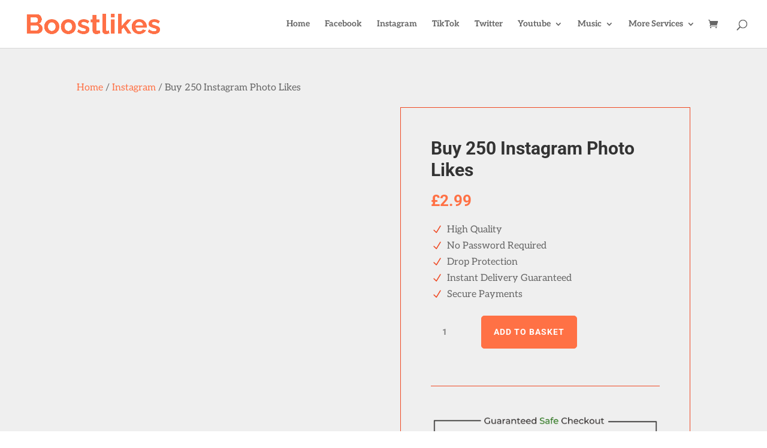

--- FILE ---
content_type: text/css
request_url: https://boostlikes.uk/wp-content/et-cache/347/et-core-unified-347.min.css?ver=1768725332
body_size: 392
content:
.pa-toggle-text .et_pb_text_inner{max-height:150px;transition:max-height 0.3s ease-out;overflow:hidden}.pa-toggle-text .et_pb_text_inner:after{content:"";display:inline-block;position:absolute;pointer-events:none;height:100px;width:100%;left:0;right:0;bottom:0;background-image:linear-gradient(0deg,transparent)}.pa-toggle-text .pa-text-expand-button{padding:0.5em;text-align:center;color:#ef4923!important}.pa-toggle-text .pa-text-expand-button span{cursor:pointer}.pa-toggle-text .pa-text-expand-button .pa-text-toggle-icon{font-family:ETMODULES,"sans-serif"}.pa-toggle-text .pa-text-toggle-expanded{max-height:2000px;transition:max-height 0.3s ease-in}.pa-toggle-text .pa-text-toggle-expanded.et_pb_text_inner:after{background:none}a.custom-btn{width:130px;height:40px;color:#fff;border-radius:5px;padding:10px 25px;font-family:'Lato',sans-serif;font-weight:500;background:transparent;cursor:pointer;transition:all 0.3s ease;position:relative;display:inline-block;box-shadow:inset 2px 2px 2px 0px rgba(255,255,255,.5),7px 7px 20px 0px rgba(0,0,0,.1),4px 4px 5px 0px rgba(0,0,0,.1);outline:none}a.btn{width:130px;height:40px;line-height:42px;padding:0;border:none;background:rgb(255,27,0);background:linear-gradient(0deg,rgba(255,27,0,1) 0%,rgba(251,75,2,1) 100%)}a.btn:hover{color:#f0094a;background:transparent;box-shadow:none}a.btn:before,a.btn:after{content:'';position:absolute;top:0;right:0;height:2px;width:0;background:#f0094a;box-shadow:-1px -1px 5px 0px #fff,7px 7px 20px 0px #0003,4px 4px 5px 0px #0002;transition:400ms ease all}a.btn:after{right:inherit;top:inherit;left:0;bottom:0}a.btn:before,a.btn:after{width:100%;transition:800ms ease all}.button-variable-item:hover{border:1px soild #ff7145}

--- FILE ---
content_type: application/x-javascript
request_url: https://boostlikes.uk/wp-content/plugins/payment-gateway-stripe-and-woocommerce-integration/assets/js/eh-payment-request-button.js?ver=5.0.7
body_size: 3349
content:
jQuery(function ($) {
    'use strict';
  
  
    var stripe = Stripe(eh_payment_request_params.key, {apiVersion: eh_payment_request_params.version});
  
    var eh_payment_request_gen = {
  
      eh_generate_cart: function () {
  
        var data = {
          '_wpnonce': eh_payment_request_params.eh_payment_request_cart_nonce
        };
        $( document ).trigger("wt-stripe-payment_request_button_cart-data", data);          
        $.ajax({
          type: 'POST',
          data:data,
          url: eh_payment_request_params.wc_ajaxurl.toString().replace( '%%change_end%%', "eh_spg_gen_payment_request_button_cart"),
          success: function (response) {
            eh_payment_request_gen.startPaymentRequest( response );
          }
        });
      }, 
  
      ProcessPaymentMethod: function( PaymentMethod ) {
  
        var data = eh_payment_request_gen.OrderDetails( PaymentMethod );
  
          return  $.ajax( {
            type:    'POST',
            data:    data,
          dataType: 'json',
          url: eh_payment_request_params.wc_ajaxurl.toString().replace( '%%change_end%%', "eh_spg_gen_payment_request_create_order"),
        } );
  
      },
  
      OrderDetails: function( evt ) {
  
              //var payment_method   = evt.paymentMethod;
              var email            = evt.billingDetails.email;
              var phone            = evt.billingDetails.phone;
              var billing          = evt.billingDetails.address;              
              var name             = evt.billingDetails.name;
              var shipping         = evt.shippingAddress;
              var data = {
               _wpnonce:                   eh_payment_request_params.eh_checkout_nonce,
                  billing_first_name:        null !== name ? name.split( ' ' ).slice( 0, 1 ).join( ' ' ) : '',
                  billing_last_name:         null !== name ? name.split( ' ' ).slice( 1 ).join( ' ' ) : '',
                  billing_company:           '',
                  billing_email:             null !== email   ? email : evt.payerEmail,
                  billing_phone:             null !== phone   ? phone : evt.payerPhone.replace( '/[() -]/g', '' ),
                  billing_country:           null !== billing ? billing.country : '',
                  billing_address_1:         null !== billing ? billing.line1 : '',
                  billing_address_2:         null !== billing ? billing.line2 : '',
                  billing_city:              null !== billing ? billing.city : '',
                  billing_state:             null !== billing ? billing.state : '',
                  billing_postcode:          null !== billing ? billing.postal_code : '',
                  shipping_first_name:       '',
                  shipping_last_name:        '',
                  shipping_company:          '',
                  shipping_country:          '',
                  shipping_address_1:        '',
                  shipping_address_2:        '',
                  shipping_city:             '',
                  shipping_state:            '',
                  shipping_postcode:         '',
                  shipping_method:           [ (evt.shippingRate && evt.shippingRate.id) ? evt.shippingRate.id : null ],
                  order_comments:            '',
                  payment_method:            'eh_stripe_pay',
                  payment_type:              'express_element',
                  ship_to_different_address: 1,
                  terms:                     1,
                  eh_stripe_pay_token:       null,
              };
  
              if ( shipping ) {
                  data.shipping_first_name = shipping.name.split( ' ' ).slice( 0, 1 ).join( ' ' );
                  data.shipping_last_name  = shipping.name.split( ' ' ).slice( 1 ).join( ' ' );
                  data.shipping_company    = '';//shipping.organization;
                  data.shipping_country    = shipping.address.country;
                  data.shipping_address_1  = 'undefined' === typeof shipping.address.line1 ? '' : shipping.address.line1;
                  data.shipping_address_2  =  'undefined' === typeof shipping.address.line2 ? '' : shipping.address.line2;
                  data.shipping_city       = shipping.address.city;
                  data.shipping_state      = shipping.address.state;
                  data.shipping_postcode   = shipping.address.postal_code;
              }
  
              return data;
          },
      
      startPaymentRequest: function (cart) {
  
        if(eh_payment_request_params.product){
          var paymentdetails = {
            country: eh_payment_request_params.country_code,
            currency: eh_payment_request_params.currency_code,
            total: {
              label: eh_payment_request_params.product_data.total.label,
              amount: parseInt(eh_payment_request_params.product_data.total.amount),
                
            },
            requestPayerName: true,
            requestPayerEmail: true,
            requestPayerPhone: true,
            requestShipping: eh_payment_request_params.product_data.needs_shipping,
            displayItems: eh_payment_request_params.product_data.displayItems,
            
          };
        }else{
          var paymentdetails = {
  
          country: eh_payment_request_params.country_code,
          currency: eh_payment_request_params.currency_code,
          total: {
            label: eh_payment_request_params.label,
            amount: parseInt(cart.total),
              
          },
          displayItems: (cart && cart.line_items && cart.line_items.displayItems) ? cart.line_items.displayItems : [],
          requestPayerName: true,
          requestPayerEmail: true,
          requestPayerPhone: true,
          requestShipping: ('yes' === eh_payment_request_params.needs_shipping) ? true : false,
         
          }
        }
        
        $( document ).trigger("wt-stripe-paymentdetails-data", paymentdetails);
        
        var elementOptions =  {
                                mode: 'payment',
                                amount: paymentdetails.total.amount,
                                currency: eh_payment_request_params.currency_code,
                              };
        var elements = stripe.elements(elementOptions);

        var expressOptions = {
          paymentMethods : {
            googlePay : ('yes' === eh_payment_request_params.gpay_enabled) ? 'always' : 'never',
            applePay : ('yes' === eh_payment_request_params.apple_pay_enabled) ? 'always' : 'never',
            amazonPay : 'never',
            link :  'never',
            paypal : 'never',
          },
          buttonTheme: {
            applePay: eh_payment_request_params.apple_pay_color,
            googlePay: eh_payment_request_params.gpay_button_theme,
          },
          buttonType: {
            applePay: eh_payment_request_params.apple_pay_type,
            googlePay: eh_payment_request_params.gpay_button_type,            
          },
          buttonHeight: parseInt(eh_payment_request_params.button_height, 10),
        };
        const expressCheckoutElement = elements.create("expressCheckout", expressOptions);
        expressCheckoutElement.mount("#eh-stripe-payment-request-button");


        expressCheckoutElement.on('click', (event) => {
          if(eh_payment_request_params.product){ 
            eh_payment_request_gen.add_to_cart(event);
          }

          if((eh_payment_request_params.product && eh_payment_request_params.product_data.needs_shipping)|| 'yes' === eh_payment_request_params.needs_shipping){

              var shippingReqData = {
                '_wpnonce': eh_payment_request_params.eh_payment_request_get_shipping_nonce,
                is_product:   (eh_payment_request_params.product) ? 'yes' : 'no',
                country:   eh_payment_request_params.country_code,
                state:     '',
                postcode:  '',
                city:      '',
                address:   '',
                address_2: '',
              };

            
            $( document ).trigger("wt-stripe-get-shipping-request-data", shippingReqData);

            var result = $.ajax( {
              type:    'POST',
              data:    shippingReqData,
              url:     eh_payment_request_params.wc_ajaxurl.toString().replace( '%%change_end%%', "eh_spg_payment_request_get_shippings"),

            });
            $.when(result).then(
              function (response) { 

			          if ( response.debug === true && ( !Array.isArray(response.shipping_options) || response.shipping_options.length === 0 ) ){   
                  if($('#warningMessage').length === 0){
                    const warningMessage = $('<div id="warningMessage" style="display: block;color: #d93025; background-color: #fce8e6;   border: 1px solid #f5c6cb; padding: 12px 16px; margin: 12px 0; border-radius: 4px; font-weight: 600; font-size: 14px; "> ⚠️ No shipping methods are available for your address or the store’s base address. Please ensure shipping options are properly configured and that at least one shipping method is added for the store’s default address.</div> ');
                  // Insert the warning message above the payment request button
                    $('#eh-stripe-payment-request-button').before(warningMessage);
                  }
                  event.reject();
                }else{
                  
                  if($('#warningMessage').length !== 0){
                    $('#warningMessage').hide();
                  }

                  // Success callback
                  const options = {
                    emailRequired: true,
                    phoneNumberRequired: true,
                    shippingAddressRequired: true,
                    shippingRates: response.shipping_options,

                  };
                  event.resolve(options);
                }
              },
              function (jqXHR, textStatus, errorThrown) {
                // Error callback
                console.error('Error:', textStatus, errorThrown);
              }

              
            );
          }
          else{
            const options = {
              emailRequired: true,
              phoneNumberRequired: true,
            }; 
            event.resolve(options);
           
          }

          
        });


        expressCheckoutElement.on('confirm', async (evt) => { 

          try {

            const response = await eh_payment_request_gen.ProcessPaymentMethod(evt);

            
            if (response.result === 'success') {
              const { error } = await stripe.confirmPayment({
                // `Elements` instance that's used to create the Express Checkout Element.
                elements,
                // `clientSecret` from the created PaymentIntent
                clientSecret: response.client_secret,
                confirmParams: {
                  return_url: response.redirect,
                },
                // Uncomment below if you only want redirect for redirect-based payments.
                // redirect: 'if_required',
              });

              if (error) {
                console.log(error);
                // This point is reached only if there's an immediate error when confirming the payment. Show the error to your customer (for example, payment details incomplete).
              } else {
                // Your customer will be redirected to your `return_url`.
              }              
            } else {
              eh_payment_request_gen.paymentFailure(evt, response.messages);
            }
          } catch (error) {
            console.log('An error occurred:', error);
            // Handle any errors that occurred during the payment processing
          }
        });

        expressCheckoutElement.on( 'shippingaddresschange', async( evt ) => {
          
          try{
            const response = await eh_payment_request_gen.updateShippingOptions( paymentdetails, evt.address );
            if (response && response.total && response.total.amount !== undefined) {
              var amount = response.total.amount;
            }
            else if (response && response.product_data && response.product_data.total && response.product_data.total.amount !== undefined) {
              var amount = response.product_data.total.amount;
            }  
            elements.update({amount: amount})            
            evt.resolve( { shippingRates: response.shipping_options,  lineItems: response.displayItems } );
              
            
          }
          catch (error) {
            console.log('An error occurred:', error);
            evt.reject(new Error('Unable to update shipping options.'));
            // Handle any errors that occurred during the payment processing
          }          
        });
        
        expressCheckoutElement.on( 'shippingratechange', async( evt ) => {
            
          try{
            const response = await eh_payment_request_gen.updateShippingDetails( paymentdetails, evt.shippingRate );
            if (response && response.total && response.total.amount !== undefined) {
              var amount = response.total.amount;
            }
            else if (response && response.product_data && response.product_data.total && response.product_data.total.amount !== undefined) {
              var amount = response.product_data.total.amount;
            }            
            elements.update({amount: amount})            
            evt.resolve( {  lineItems: response.displayItems } );
              
            
          }
          catch (error) {
            console.log('An error occurred:', error);
            evt.reject(new Error('Unable to update shipping rates.'));
            // Handle any errors that occurred during the payment processing
          }          
        });

      },
  
      add_to_cart: function(e){
       
        if ( $( '.single_add_to_cart_button' ).is( '.disabled' ) ) {
          e.preventDefault();
         
          if ( $( '.single_add_to_cart_button' ).is('.wc-variation-is-unavailable') ) {
            window.alert( wc_add_to_cart_variation_params.i18n_unavailable_text );
          } else if ( $( '.single_add_to_cart_button' ).is('.wc-variation-selection-needed') ) {
            window.alert( wc_add_to_cart_variation_params.i18n_make_a_selection_text );
          }
          return;
        } 
         
        eh_payment_request_gen.add_to_cart_ajax_call();
  
      },
  
      add_to_cart_ajax_call: function(){
  
        var qty = $('.qty').val();
        if(!qty){
          qty = $("input[name=quantity]").val();  
        }
  
        var product_id = $( '.button.single_add_to_cart_button' ).val();
        if(! product_id){
          product_id = $("input[name=add-to-cart]").val();  
        }
        if ( $( '.single_variation_wrap' ).length ) {
          product_id = $( '.single_variation_wrap' ).find( 'input[name="product_id"]' ).val();
          var variation_id = $( '.single_variation_wrap' ).find( 'input[name="variation_id"]' ).val();
        }
        var data = {
          qty: qty,
          product_id: product_id,
          variation_id: variation_id ? variation_id : 0,
          '_wpnonce': eh_payment_request_params.eh_add_to_cart_nonce
  
        };
  
        return  $.ajax( {
          type:    'POST',
          data:    data,
          url:     eh_payment_request_params.wc_ajaxurl.toString().replace( '%%change_end%%', "eh_spg_add_to_cart"),
        });
  
      },
  
      updateShippingOptions: function( details, address ) {
            
        var data = {
          '_wpnonce': eh_payment_request_params.eh_payment_request_get_shipping_nonce,
          country:   address.country,
          state:     address.state,
          postcode:  address.postal_code,
          city:      address.city,
          address:   'undefined' === typeof address.line1 ? '' : address.line1,
          address_2:  'undefined' === typeof address.line2 ? '' : address.line2,
        };
        
        $( document ).trigger("wt-stripe-get-shippings-data", data);

        return  $.ajax( {
          type:    'POST',
          data:    data,
          url:     eh_payment_request_params.wc_ajaxurl.toString().replace( '%%change_end%%', "eh_spg_payment_request_get_shippings"),
        });
      },
  
      updateShippingDetails: function( details, shippingOption ) {
        var data = {
          '_wpnonce' : eh_payment_request_params.eh_payment_request_update_shipping_nonce,
        
          shipping_method: [ shippingOption.id ],
  
        };
        
        $( document ).trigger("wt-stripe-update-shippings-data", data);
        return  $.ajax( {
          type: 'POST',
          data: data,
          url:  eh_payment_request_params.wc_ajaxurl.toString().replace( '%%change_end%%', "eh_spg_payment_request_update_shippings")
        } );
        
      },
  
  
      paymentFailure: function( payment, message ) {
  
        var $target = $( '.woocommerce-notices-wrapper:first' ) || $( '.cart-empty' ).closest( '.woocommerce' ) || $( '.woocommerce-cart-form' );
  
        $( '.woocommerce-error' ).remove();
          
        $target.append( message );
        $(window).scrollTop(0);
  
      },
  
      init: function() {
        if(eh_payment_request_params.product){
          eh_payment_request_gen.startPaymentRequest( '' );
        }
            
        eh_payment_request_gen.eh_generate_cart();
  
      },
    };
  
    eh_payment_request_gen.init();
  
    
    $(document.body).on('updated_cart_totals', function () {
      eh_payment_request_gen.init();
    });
  
    
    $(document.body).on('updated_checkout', function () {
      eh_payment_request_gen.init();
    });

     $(document.body).on('found_variation', function () {
      eh_payment_request_gen.init();
    });
  
  });